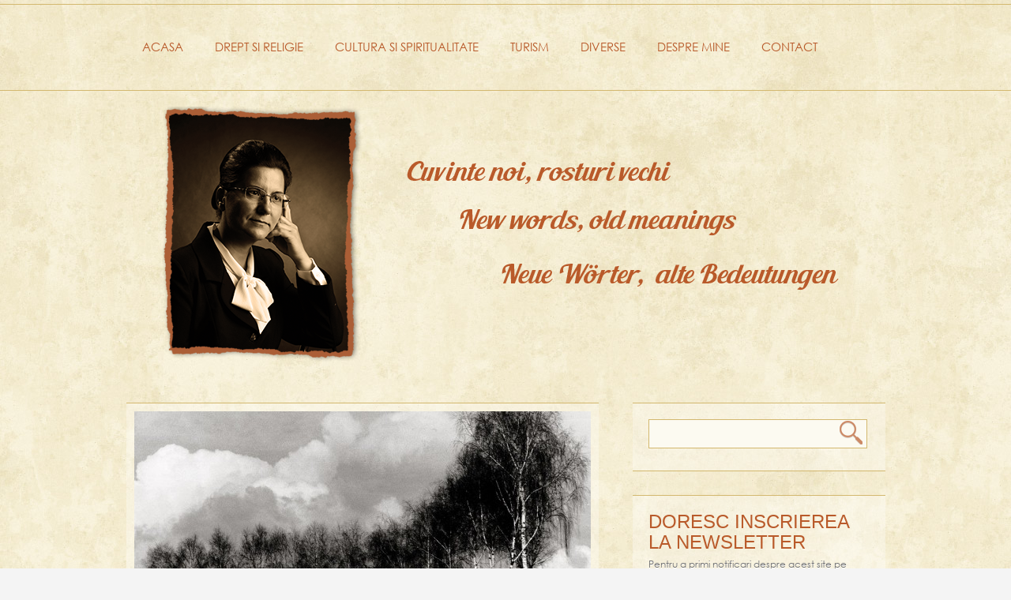

--- FILE ---
content_type: text/html; charset=UTF-8
request_url: http://www.mariamihaelastan.ro/tag/deprinderi/
body_size: 8999
content:
<!DOCTYPE html>

<html lang="en-US" class="no-js">

<head>
<meta http-equiv="X-UA-Compatible" content="IE=9" />
<meta charset="UTF-8" />




<title>
deprinderi | Maria Mihaela Stan</title>
	
	<meta http-equiv="Content-Type" content="text/html; charset=UTF-8" />

	<link rel="icon" type="image/png" href="">


	<link rel="alternate" type="application/atom+xml" title="Maria Mihaela Stan Atom Feed" href="http://www.mariamihaelastan.ro/feed/atom/" />

	

<meta name='robots' content='max-image-preview:large' />
<link rel='dns-prefetch' href='//code.jquery.com' />
<link rel='dns-prefetch' href='//secure.gravatar.com' />
<link rel='dns-prefetch' href='//stats.wp.com' />
<link rel='dns-prefetch' href='//fonts.googleapis.com' />
<link rel='dns-prefetch' href='//v0.wordpress.com' />
<script type="text/javascript">
window._wpemojiSettings = {"baseUrl":"https:\/\/s.w.org\/images\/core\/emoji\/14.0.0\/72x72\/","ext":".png","svgUrl":"https:\/\/s.w.org\/images\/core\/emoji\/14.0.0\/svg\/","svgExt":".svg","source":{"concatemoji":"http:\/\/www.mariamihaelastan.ro\/wp-includes\/js\/wp-emoji-release.min.js?ver=6.2.8"}};
/*! This file is auto-generated */
!function(e,a,t){var n,r,o,i=a.createElement("canvas"),p=i.getContext&&i.getContext("2d");function s(e,t){p.clearRect(0,0,i.width,i.height),p.fillText(e,0,0);e=i.toDataURL();return p.clearRect(0,0,i.width,i.height),p.fillText(t,0,0),e===i.toDataURL()}function c(e){var t=a.createElement("script");t.src=e,t.defer=t.type="text/javascript",a.getElementsByTagName("head")[0].appendChild(t)}for(o=Array("flag","emoji"),t.supports={everything:!0,everythingExceptFlag:!0},r=0;r<o.length;r++)t.supports[o[r]]=function(e){if(p&&p.fillText)switch(p.textBaseline="top",p.font="600 32px Arial",e){case"flag":return s("\ud83c\udff3\ufe0f\u200d\u26a7\ufe0f","\ud83c\udff3\ufe0f\u200b\u26a7\ufe0f")?!1:!s("\ud83c\uddfa\ud83c\uddf3","\ud83c\uddfa\u200b\ud83c\uddf3")&&!s("\ud83c\udff4\udb40\udc67\udb40\udc62\udb40\udc65\udb40\udc6e\udb40\udc67\udb40\udc7f","\ud83c\udff4\u200b\udb40\udc67\u200b\udb40\udc62\u200b\udb40\udc65\u200b\udb40\udc6e\u200b\udb40\udc67\u200b\udb40\udc7f");case"emoji":return!s("\ud83e\udef1\ud83c\udffb\u200d\ud83e\udef2\ud83c\udfff","\ud83e\udef1\ud83c\udffb\u200b\ud83e\udef2\ud83c\udfff")}return!1}(o[r]),t.supports.everything=t.supports.everything&&t.supports[o[r]],"flag"!==o[r]&&(t.supports.everythingExceptFlag=t.supports.everythingExceptFlag&&t.supports[o[r]]);t.supports.everythingExceptFlag=t.supports.everythingExceptFlag&&!t.supports.flag,t.DOMReady=!1,t.readyCallback=function(){t.DOMReady=!0},t.supports.everything||(n=function(){t.readyCallback()},a.addEventListener?(a.addEventListener("DOMContentLoaded",n,!1),e.addEventListener("load",n,!1)):(e.attachEvent("onload",n),a.attachEvent("onreadystatechange",function(){"complete"===a.readyState&&t.readyCallback()})),(e=t.source||{}).concatemoji?c(e.concatemoji):e.wpemoji&&e.twemoji&&(c(e.twemoji),c(e.wpemoji)))}(window,document,window._wpemojiSettings);
</script>
<style type="text/css">
img.wp-smiley,
img.emoji {
	display: inline !important;
	border: none !important;
	box-shadow: none !important;
	height: 1em !important;
	width: 1em !important;
	margin: 0 0.07em !important;
	vertical-align: -0.1em !important;
	background: none !important;
	padding: 0 !important;
}
</style>
	<link rel='stylesheet' id='googleFont-css' href='http://fonts.googleapis.com/css?family=News%20Cycle' type='text/css' media='all' />
<link rel='stylesheet' id='main-css' href='http://www.mariamihaelastan.ro/wp-content/themes/retyx/style.css?ver=6.2.8' type='text/css' media='all' />
<link rel='stylesheet' id='options-css' href='http://www.mariamihaelastan.ro/wp-content/themes/retyx/css/options.css?ver=6.2.8' type='text/css' media='all' />
<link rel='stylesheet' id='prettyp-css' href='http://www.mariamihaelastan.ro/wp-content/themes/retyx/prettyPhoto.css?ver=6.2.8' type='text/css' media='all' />
<link rel='stylesheet' id='wp-block-library-css' href='http://www.mariamihaelastan.ro/wp-includes/css/dist/block-library/style.min.css?ver=6.2.8' type='text/css' media='all' />
<style id='wp-block-library-inline-css' type='text/css'>
.has-text-align-justify{text-align:justify;}
</style>
<link rel='stylesheet' id='jetpack-videopress-video-block-view-css' href='http://www.mariamihaelastan.ro/wp-content/plugins/jetpack/jetpack_vendor/automattic/jetpack-videopress/build/block-editor/blocks/video/view.css?minify=false&#038;ver=317afd605f368082816f' type='text/css' media='all' />
<link rel='stylesheet' id='mediaelement-css' href='http://www.mariamihaelastan.ro/wp-includes/js/mediaelement/mediaelementplayer-legacy.min.css?ver=4.2.17' type='text/css' media='all' />
<link rel='stylesheet' id='wp-mediaelement-css' href='http://www.mariamihaelastan.ro/wp-includes/js/mediaelement/wp-mediaelement.min.css?ver=6.2.8' type='text/css' media='all' />
<link rel='stylesheet' id='classic-theme-styles-css' href='http://www.mariamihaelastan.ro/wp-includes/css/classic-themes.min.css?ver=6.2.8' type='text/css' media='all' />
<style id='global-styles-inline-css' type='text/css'>
body{--wp--preset--color--black: #000000;--wp--preset--color--cyan-bluish-gray: #abb8c3;--wp--preset--color--white: #ffffff;--wp--preset--color--pale-pink: #f78da7;--wp--preset--color--vivid-red: #cf2e2e;--wp--preset--color--luminous-vivid-orange: #ff6900;--wp--preset--color--luminous-vivid-amber: #fcb900;--wp--preset--color--light-green-cyan: #7bdcb5;--wp--preset--color--vivid-green-cyan: #00d084;--wp--preset--color--pale-cyan-blue: #8ed1fc;--wp--preset--color--vivid-cyan-blue: #0693e3;--wp--preset--color--vivid-purple: #9b51e0;--wp--preset--gradient--vivid-cyan-blue-to-vivid-purple: linear-gradient(135deg,rgba(6,147,227,1) 0%,rgb(155,81,224) 100%);--wp--preset--gradient--light-green-cyan-to-vivid-green-cyan: linear-gradient(135deg,rgb(122,220,180) 0%,rgb(0,208,130) 100%);--wp--preset--gradient--luminous-vivid-amber-to-luminous-vivid-orange: linear-gradient(135deg,rgba(252,185,0,1) 0%,rgba(255,105,0,1) 100%);--wp--preset--gradient--luminous-vivid-orange-to-vivid-red: linear-gradient(135deg,rgba(255,105,0,1) 0%,rgb(207,46,46) 100%);--wp--preset--gradient--very-light-gray-to-cyan-bluish-gray: linear-gradient(135deg,rgb(238,238,238) 0%,rgb(169,184,195) 100%);--wp--preset--gradient--cool-to-warm-spectrum: linear-gradient(135deg,rgb(74,234,220) 0%,rgb(151,120,209) 20%,rgb(207,42,186) 40%,rgb(238,44,130) 60%,rgb(251,105,98) 80%,rgb(254,248,76) 100%);--wp--preset--gradient--blush-light-purple: linear-gradient(135deg,rgb(255,206,236) 0%,rgb(152,150,240) 100%);--wp--preset--gradient--blush-bordeaux: linear-gradient(135deg,rgb(254,205,165) 0%,rgb(254,45,45) 50%,rgb(107,0,62) 100%);--wp--preset--gradient--luminous-dusk: linear-gradient(135deg,rgb(255,203,112) 0%,rgb(199,81,192) 50%,rgb(65,88,208) 100%);--wp--preset--gradient--pale-ocean: linear-gradient(135deg,rgb(255,245,203) 0%,rgb(182,227,212) 50%,rgb(51,167,181) 100%);--wp--preset--gradient--electric-grass: linear-gradient(135deg,rgb(202,248,128) 0%,rgb(113,206,126) 100%);--wp--preset--gradient--midnight: linear-gradient(135deg,rgb(2,3,129) 0%,rgb(40,116,252) 100%);--wp--preset--duotone--dark-grayscale: url('#wp-duotone-dark-grayscale');--wp--preset--duotone--grayscale: url('#wp-duotone-grayscale');--wp--preset--duotone--purple-yellow: url('#wp-duotone-purple-yellow');--wp--preset--duotone--blue-red: url('#wp-duotone-blue-red');--wp--preset--duotone--midnight: url('#wp-duotone-midnight');--wp--preset--duotone--magenta-yellow: url('#wp-duotone-magenta-yellow');--wp--preset--duotone--purple-green: url('#wp-duotone-purple-green');--wp--preset--duotone--blue-orange: url('#wp-duotone-blue-orange');--wp--preset--font-size--small: 13px;--wp--preset--font-size--medium: 20px;--wp--preset--font-size--large: 36px;--wp--preset--font-size--x-large: 42px;--wp--preset--spacing--20: 0.44rem;--wp--preset--spacing--30: 0.67rem;--wp--preset--spacing--40: 1rem;--wp--preset--spacing--50: 1.5rem;--wp--preset--spacing--60: 2.25rem;--wp--preset--spacing--70: 3.38rem;--wp--preset--spacing--80: 5.06rem;--wp--preset--shadow--natural: 6px 6px 9px rgba(0, 0, 0, 0.2);--wp--preset--shadow--deep: 12px 12px 50px rgba(0, 0, 0, 0.4);--wp--preset--shadow--sharp: 6px 6px 0px rgba(0, 0, 0, 0.2);--wp--preset--shadow--outlined: 6px 6px 0px -3px rgba(255, 255, 255, 1), 6px 6px rgba(0, 0, 0, 1);--wp--preset--shadow--crisp: 6px 6px 0px rgba(0, 0, 0, 1);}:where(.is-layout-flex){gap: 0.5em;}body .is-layout-flow > .alignleft{float: left;margin-inline-start: 0;margin-inline-end: 2em;}body .is-layout-flow > .alignright{float: right;margin-inline-start: 2em;margin-inline-end: 0;}body .is-layout-flow > .aligncenter{margin-left: auto !important;margin-right: auto !important;}body .is-layout-constrained > .alignleft{float: left;margin-inline-start: 0;margin-inline-end: 2em;}body .is-layout-constrained > .alignright{float: right;margin-inline-start: 2em;margin-inline-end: 0;}body .is-layout-constrained > .aligncenter{margin-left: auto !important;margin-right: auto !important;}body .is-layout-constrained > :where(:not(.alignleft):not(.alignright):not(.alignfull)){max-width: var(--wp--style--global--content-size);margin-left: auto !important;margin-right: auto !important;}body .is-layout-constrained > .alignwide{max-width: var(--wp--style--global--wide-size);}body .is-layout-flex{display: flex;}body .is-layout-flex{flex-wrap: wrap;align-items: center;}body .is-layout-flex > *{margin: 0;}:where(.wp-block-columns.is-layout-flex){gap: 2em;}.has-black-color{color: var(--wp--preset--color--black) !important;}.has-cyan-bluish-gray-color{color: var(--wp--preset--color--cyan-bluish-gray) !important;}.has-white-color{color: var(--wp--preset--color--white) !important;}.has-pale-pink-color{color: var(--wp--preset--color--pale-pink) !important;}.has-vivid-red-color{color: var(--wp--preset--color--vivid-red) !important;}.has-luminous-vivid-orange-color{color: var(--wp--preset--color--luminous-vivid-orange) !important;}.has-luminous-vivid-amber-color{color: var(--wp--preset--color--luminous-vivid-amber) !important;}.has-light-green-cyan-color{color: var(--wp--preset--color--light-green-cyan) !important;}.has-vivid-green-cyan-color{color: var(--wp--preset--color--vivid-green-cyan) !important;}.has-pale-cyan-blue-color{color: var(--wp--preset--color--pale-cyan-blue) !important;}.has-vivid-cyan-blue-color{color: var(--wp--preset--color--vivid-cyan-blue) !important;}.has-vivid-purple-color{color: var(--wp--preset--color--vivid-purple) !important;}.has-black-background-color{background-color: var(--wp--preset--color--black) !important;}.has-cyan-bluish-gray-background-color{background-color: var(--wp--preset--color--cyan-bluish-gray) !important;}.has-white-background-color{background-color: var(--wp--preset--color--white) !important;}.has-pale-pink-background-color{background-color: var(--wp--preset--color--pale-pink) !important;}.has-vivid-red-background-color{background-color: var(--wp--preset--color--vivid-red) !important;}.has-luminous-vivid-orange-background-color{background-color: var(--wp--preset--color--luminous-vivid-orange) !important;}.has-luminous-vivid-amber-background-color{background-color: var(--wp--preset--color--luminous-vivid-amber) !important;}.has-light-green-cyan-background-color{background-color: var(--wp--preset--color--light-green-cyan) !important;}.has-vivid-green-cyan-background-color{background-color: var(--wp--preset--color--vivid-green-cyan) !important;}.has-pale-cyan-blue-background-color{background-color: var(--wp--preset--color--pale-cyan-blue) !important;}.has-vivid-cyan-blue-background-color{background-color: var(--wp--preset--color--vivid-cyan-blue) !important;}.has-vivid-purple-background-color{background-color: var(--wp--preset--color--vivid-purple) !important;}.has-black-border-color{border-color: var(--wp--preset--color--black) !important;}.has-cyan-bluish-gray-border-color{border-color: var(--wp--preset--color--cyan-bluish-gray) !important;}.has-white-border-color{border-color: var(--wp--preset--color--white) !important;}.has-pale-pink-border-color{border-color: var(--wp--preset--color--pale-pink) !important;}.has-vivid-red-border-color{border-color: var(--wp--preset--color--vivid-red) !important;}.has-luminous-vivid-orange-border-color{border-color: var(--wp--preset--color--luminous-vivid-orange) !important;}.has-luminous-vivid-amber-border-color{border-color: var(--wp--preset--color--luminous-vivid-amber) !important;}.has-light-green-cyan-border-color{border-color: var(--wp--preset--color--light-green-cyan) !important;}.has-vivid-green-cyan-border-color{border-color: var(--wp--preset--color--vivid-green-cyan) !important;}.has-pale-cyan-blue-border-color{border-color: var(--wp--preset--color--pale-cyan-blue) !important;}.has-vivid-cyan-blue-border-color{border-color: var(--wp--preset--color--vivid-cyan-blue) !important;}.has-vivid-purple-border-color{border-color: var(--wp--preset--color--vivid-purple) !important;}.has-vivid-cyan-blue-to-vivid-purple-gradient-background{background: var(--wp--preset--gradient--vivid-cyan-blue-to-vivid-purple) !important;}.has-light-green-cyan-to-vivid-green-cyan-gradient-background{background: var(--wp--preset--gradient--light-green-cyan-to-vivid-green-cyan) !important;}.has-luminous-vivid-amber-to-luminous-vivid-orange-gradient-background{background: var(--wp--preset--gradient--luminous-vivid-amber-to-luminous-vivid-orange) !important;}.has-luminous-vivid-orange-to-vivid-red-gradient-background{background: var(--wp--preset--gradient--luminous-vivid-orange-to-vivid-red) !important;}.has-very-light-gray-to-cyan-bluish-gray-gradient-background{background: var(--wp--preset--gradient--very-light-gray-to-cyan-bluish-gray) !important;}.has-cool-to-warm-spectrum-gradient-background{background: var(--wp--preset--gradient--cool-to-warm-spectrum) !important;}.has-blush-light-purple-gradient-background{background: var(--wp--preset--gradient--blush-light-purple) !important;}.has-blush-bordeaux-gradient-background{background: var(--wp--preset--gradient--blush-bordeaux) !important;}.has-luminous-dusk-gradient-background{background: var(--wp--preset--gradient--luminous-dusk) !important;}.has-pale-ocean-gradient-background{background: var(--wp--preset--gradient--pale-ocean) !important;}.has-electric-grass-gradient-background{background: var(--wp--preset--gradient--electric-grass) !important;}.has-midnight-gradient-background{background: var(--wp--preset--gradient--midnight) !important;}.has-small-font-size{font-size: var(--wp--preset--font-size--small) !important;}.has-medium-font-size{font-size: var(--wp--preset--font-size--medium) !important;}.has-large-font-size{font-size: var(--wp--preset--font-size--large) !important;}.has-x-large-font-size{font-size: var(--wp--preset--font-size--x-large) !important;}
.wp-block-navigation a:where(:not(.wp-element-button)){color: inherit;}
:where(.wp-block-columns.is-layout-flex){gap: 2em;}
.wp-block-pullquote{font-size: 1.5em;line-height: 1.6;}
</style>
<link rel='stylesheet' id='jetpack_css-css' href='http://www.mariamihaelastan.ro/wp-content/plugins/jetpack/css/jetpack.css?ver=12.1' type='text/css' media='all' />
<script type='text/javascript' src='http://code.jquery.com/jquery-1.7.1.min.js?ver=6.2.8' id='pmc_jquery-js'></script>
<script type='text/javascript' src='http://www.mariamihaelastan.ro/wp-includes/js/jquery/jquery.min.js?ver=3.6.4' id='jquery-core-js'></script>
<script type='text/javascript' src='http://www.mariamihaelastan.ro/wp-includes/js/jquery/jquery-migrate.min.js?ver=3.4.0' id='jquery-migrate-js'></script>
<script type='text/javascript' src='http://www.mariamihaelastan.ro/wp-content/themes/retyx/js/jquery.imgr.js?ver=1' id='pmc_corner-js'></script>
<script type='text/javascript' src='http://www.mariamihaelastan.ro/wp-content/themes/retyx/js/custom.js?ver=1' id='pmc_customjs-js'></script>
<script type='text/javascript' src='http://www.mariamihaelastan.ro/wp-content/themes/retyx/js/jquery.prettyPhoto.js?ver=1' id='pmc_prettyphoto-js'></script>
<script type='text/javascript' src='http://www.mariamihaelastan.ro/wp-content/themes/retyx/js/jquery.tools.min.js?ver=1' id='pmc_jtools-js'></script>
<script type='text/javascript' src='http://www.mariamihaelastan.ro/wp-content/themes/retyx/js/jquery.easing.1.3.js?ver=1' id='pmc_easing-js'></script>
<script type='text/javascript' src='http://www.mariamihaelastan.ro/wp-content/themes/retyx/js/jcarousellite_1.0.1.min.js?ver=1' id='pmc_carousel-js'></script>
<script type='text/javascript' src='http://www.mariamihaelastan.ro/wp-content/themes/retyx/js/jquery.cycle.all.min.js?ver=1' id='pmc_cycle-js'></script>
<script type='text/javascript' src='http://www.mariamihaelastan.ro/wp-content/themes/retyx/js/superfish.js?ver=1' id='pmc_superfish-js'></script>
<script type='text/javascript' src='http://www.mariamihaelastan.ro/wp-content/themes/retyx/js/jquery.anythingslider.js?ver=1' id='pmc_any-js'></script>
<script type='text/javascript' src='http://www.mariamihaelastan.ro/wp-content/themes/retyx/js/jquery.anythingslider.fx.js?ver=1' id='pmc_any_fx-js'></script>
<script type='text/javascript' src='http://www.mariamihaelastan.ro/wp-content/themes/retyx/js/jquery.isotope.min.js?ver=1' id='pmc_isotope-js'></script>
<script type='text/javascript' src='http://www.mariamihaelastan.ro/wp-content/themes/retyx/js/jquery.ba-bbq.js?ver=1' id='pmc_ba-bbq-js'></script>
<script type='text/javascript' src='http://www.mariamihaelastan.ro/wp-content/themes/retyx/js/contact.js?ver=1' id='pmc_contact-js'></script>
<script type='text/javascript' src='http://www.mariamihaelastan.ro/wp-content/themes/retyx/js/jquery.li-scroller.1.0.js?ver=1' id='pmc_news-js'></script>
<script type='text/javascript' src='http://www.mariamihaelastan.ro/wp-content/themes/retyx/js/jquery.nivo.slider.js?ver=1' id='pmc_nivo-js'></script>
<script type='text/javascript' src='http://www.mariamihaelastan.ro/wp-content/themes/retyx/js/TweenLite.min.js?ver=1' id='pmc_TweenLite-js'></script>
<script type='text/javascript' src='http://www.mariamihaelastan.ro/wp-content/themes/retyx/js/CSSPlugin.min.js?ver=1' id='pmc_CSSPlugin-js'></script>
<script type='text/javascript' src='http://www.mariamihaelastan.ro/wp-content/themes/retyx/js/TimelineLite.min.js?ver=1' id='pmc_TimelineLite-js'></script>
<link rel="https://api.w.org/" href="http://www.mariamihaelastan.ro/wp-json/" /><link rel="alternate" type="application/json" href="http://www.mariamihaelastan.ro/wp-json/wp/v2/tags/140" />	<style>img#wpstats{display:none}</style>
		<style data-context="foundation-flickity-css">/*! Flickity v2.0.2
http://flickity.metafizzy.co
---------------------------------------------- */.flickity-enabled{position:relative}.flickity-enabled:focus{outline:0}.flickity-viewport{overflow:hidden;position:relative;height:100%}.flickity-slider{position:absolute;width:100%;height:100%}.flickity-enabled.is-draggable{-webkit-tap-highlight-color:transparent;tap-highlight-color:transparent;-webkit-user-select:none;-moz-user-select:none;-ms-user-select:none;user-select:none}.flickity-enabled.is-draggable .flickity-viewport{cursor:move;cursor:-webkit-grab;cursor:grab}.flickity-enabled.is-draggable .flickity-viewport.is-pointer-down{cursor:-webkit-grabbing;cursor:grabbing}.flickity-prev-next-button{position:absolute;top:50%;width:44px;height:44px;border:none;border-radius:50%;background:#fff;background:hsla(0,0%,100%,.75);cursor:pointer;-webkit-transform:translateY(-50%);transform:translateY(-50%)}.flickity-prev-next-button:hover{background:#fff}.flickity-prev-next-button:focus{outline:0;box-shadow:0 0 0 5px #09f}.flickity-prev-next-button:active{opacity:.6}.flickity-prev-next-button.previous{left:10px}.flickity-prev-next-button.next{right:10px}.flickity-rtl .flickity-prev-next-button.previous{left:auto;right:10px}.flickity-rtl .flickity-prev-next-button.next{right:auto;left:10px}.flickity-prev-next-button:disabled{opacity:.3;cursor:auto}.flickity-prev-next-button svg{position:absolute;left:20%;top:20%;width:60%;height:60%}.flickity-prev-next-button .arrow{fill:#333}.flickity-page-dots{position:absolute;width:100%;bottom:-25px;padding:0;margin:0;list-style:none;text-align:center;line-height:1}.flickity-rtl .flickity-page-dots{direction:rtl}.flickity-page-dots .dot{display:inline-block;width:10px;height:10px;margin:0 8px;background:#333;border-radius:50%;opacity:.25;cursor:pointer}.flickity-page-dots .dot.is-selected{opacity:1}</style><style data-context="foundation-slideout-css">.slideout-menu{position:fixed;left:0;top:0;bottom:0;right:auto;z-index:0;width:256px;overflow-y:auto;-webkit-overflow-scrolling:touch;display:none}.slideout-menu.pushit-right{left:auto;right:0}.slideout-panel{position:relative;z-index:1;will-change:transform}.slideout-open,.slideout-open .slideout-panel,.slideout-open body{overflow:hidden}.slideout-open .slideout-menu{display:block}.pushit{display:none}</style><meta name="description" content="Posts about deprinderi written by mihaela.stan" />

<!-- Jetpack Open Graph Tags -->
<meta property="og:type" content="website" />
<meta property="og:title" content="deprinderi &#8211; Maria Mihaela Stan" />
<meta property="og:url" content="http://www.mariamihaelastan.ro/tag/deprinderi/" />
<meta property="og:site_name" content="Maria Mihaela Stan" />
<meta property="og:image" content="https://s0.wp.com/i/blank.jpg" />
<meta property="og:image:alt" content="" />
<meta property="og:locale" content="en_US" />

<!-- End Jetpack Open Graph Tags -->
<style>.ios7.web-app-mode.has-fixed header{ background-color: rgba(171,94,54,.88);}</style>



<link rel="root" id="root" type="text/css" href="http://www.mariamihaelastan.ro/wp-content/themes/retyx" >
</head>		
<body class="archive tag tag-deprinderi tag-140">

	<header>
		<div id="socialheader">
			<div class="social">
							</div>
		</div>
		<div id="headerwrap" >
		
		
			<div id="header">	
				<div id="logo">
				
								
					<a href="http://www.mariamihaelastan.ro"><img src="http://www.mariamihaelastan.ro/wp-content/uploads/2016/11/mmm.png" alt="Maria Mihaela Stan - tableta analfabeta" /></a>
					
				</div>
						
			
				<div class="pagenav">
				
						<div class="menu-header"><ul id="menu-meniu" class="menu"><li id="menu-item-4147" class="menu-item menu-item-type-post_type menu-item-object-page current_page_parent"><a href="http://www.mariamihaelastan.ro/acasa/"><strong>Acasa</strong></a></li>
<li id="menu-item-15" class="menu-item menu-item-type-taxonomy menu-item-object-category"><a href="http://www.mariamihaelastan.ro/category/drept-si-religie/"><strong>Drept si Religie</strong></a></li>
<li id="menu-item-13" class="menu-item menu-item-type-taxonomy menu-item-object-category"><a href="http://www.mariamihaelastan.ro/category/cultura-si-spiritualitate/"><strong>Cultura si Spiritualitate</strong></a></li>
<li id="menu-item-16" class="menu-item menu-item-type-taxonomy menu-item-object-category"><a href="http://www.mariamihaelastan.ro/category/turism/"><strong>Turism</strong></a></li>
<li id="menu-item-14" class="menu-item menu-item-type-taxonomy menu-item-object-category"><a href="http://www.mariamihaelastan.ro/category/diverse/"><strong>Diverse</strong></a></li>
<li id="menu-item-4088" class="menu-item menu-item-type-post_type menu-item-object-page"><a href="http://www.mariamihaelastan.ro/despre-mine/"><strong>Despre mine</strong></a></li>
<li id="menu-item-4001" class="menu-item menu-item-type-post_type menu-item-object-page"><a href="http://www.mariamihaelastan.ro/contact/"><strong>Contact</strong></a></li>
</ul></div>
				</div>	

			</div>

		</div>
		
		<img src="http://www.mariamihaelastan.ro/wp-content/themes/retyx/images/mms_banner_final.png" style="display:block; margin:20px auto 0;" />
		
	</header>			
		


<script type="text/javascript">
jQuery(document).ready(function($){
	    $('.slider').anythingSlider({
		height		: '280',
		expand		: true,
		autoPlay	: true,
		resizeContents  : true,
		pauseOnHover    : true,
		buildArrows     : false,
		buildNavigation : false,
		delay		: 4000,
		resumeDelay	: 0,
		animationTime	: 500,
		delayBeforeAnimate:0,
		easing : 'easeInOutQuint',	
	    })

	
	});
	
</script>	
 

	
<div id="mainwrap">

	<div id="main" class="clearfix">

		<div class="pad"></div>	
					
			<div class="content">
						
								
										
				<div class="blogpostcategory">
																
									
						<div class="blogimage">	
									
														
							<a href="http://www.mariamihaelastan.ro/2017/01/03/noul-an-si-vechile-deprinderi/" rel="bookmark" title="Permanent Link to Noul an şi vechile deprinderi"><img src="http://www.mariamihaelastan.ro/wp-content/themes/retyx/js/timthumb.php?src=http://www.mariamihaelastan.ro/wp-content/uploads/2017/01/Birch-trees-and-clouds-photo-by-Robert-Bothner-1950.jpg&amp;h=280&amp;w=578" alt="Noul an şi vechile deprinderi"></a>
						</div>
						
						
						<div class="entry">
							<h2 class="title"><a href="http://www.mariamihaelastan.ro/2017/01/03/noul-an-si-vechile-deprinderi/" rel="bookmark" title="Permanent Link to Noul an şi vechile deprinderi">Noul an şi vechile deprinderi</a></h2>
							<p class="content">În preajma datei de început a unui an nou calendaristic, toată lumea îşi face urări de mai bine. Fie în virtutea inerţiei, fie din politeţe, fie din convingere şi cu suflet.
Însă, gândind realist, prea puţini dintre noi mai luăm logic în  ...</p>
							<div class="line"></div>
							<div class = "meta">
									
									<p class="written">mihaela.stan </p>
		
									<p class="time"><a href="http://www.mariamihaelastan.ro/2017/1/3/">January 3, 2017</a></p>
									
									<p class="comments"><a href="http://www.mariamihaelastan.ro/2017/01/03/noul-an-si-vechile-deprinderi/#respond">No comments yet</a></p>
									
									<a class="textlink" title = "" href="http://www.mariamihaelastan.ro/2017/01/03/noul-an-si-vechile-deprinderi/">Citeste mai mult</a>
							</div>

						</div>
							
				</div>
						
										
												
											
			</div>
					
					<div class="sidebar">	
		
						<div class="widget widget_search">	<form method="get" id="sidebarsearch" action="http://www.mariamihaelastan.ro" >
		<div>
			<input type="text" value="" name="s" id="keyword" />
			<input type="submit" name="submit" id="searchsubmit" value="Search" /> 
		</div>
	</form>
</div><div class="widget widget_blog_subscription jetpack_subscription_widget"><h3>Doresc inscrierea la newsletter</h3>
			<div class="wp-block-jetpack-subscriptions__container">
			<form action="#" method="post" accept-charset="utf-8" id="subscribe-blog-blog_subscription-2"
				data-blog="120306700"
				data-post_access_level="everybody" >
									<div id="subscribe-text"><p>Pentru a primi notificari despre acest site pe adresa de email te rog sa te inscrii mai jos</p>
</div>
																			<p id="subscribe-email">
						<label id="jetpack-subscribe-label"
							class="screen-reader-text"
							for="subscribe-field-blog_subscription-2">
							Adresa de email						</label>
						<input type="email" name="email" required="required"
																					value=""
							id="subscribe-field-blog_subscription-2"
							placeholder="Adresa de email"
						/>
					</p>

					<p id="subscribe-submit"
											>
						<input type="hidden" name="action" value="subscribe"/>
						<input type="hidden" name="source" value="http://www.mariamihaelastan.ro/tag/deprinderi/"/>
						<input type="hidden" name="sub-type" value="widget"/>
						<input type="hidden" name="redirect_fragment" value="subscribe-blog-blog_subscription-2"/>
												<button type="submit"
															class="wp-block-button__link"
																					name="jetpack_subscriptions_widget"
						>
							Vreau articolele pe email						</button>
					</p>
							</form>
						</div>
			
</div>
		<div class="widget widget_recent_entries">
		<h3>Articole recente</h3>
		<ul>
											<li>
					<a href="http://www.mariamihaelastan.ro/2023/03/18/creatia-expansiune-a-iubirii-sfintei-treimi/">Creaţia: expresie a iubirii Sfintei Treimi</a>
									</li>
											<li>
					<a href="http://www.mariamihaelastan.ro/2023/03/17/despre-luna-si-soare-intuneric-si-lumina/">Despre Lună şi Soare, întuneric şi Lumină</a>
									</li>
											<li>
					<a href="http://www.mariamihaelastan.ro/2021/06/26/sfintii-membrii-de-elita-ai-bisericii-2/">Sfinții: membrii de elită ai Bisericii</a>
									</li>
											<li>
					<a href="http://www.mariamihaelastan.ro/2021/01/31/duminica-lui-zaheu-vamesul-cel-mic-de-statura/">Duminica lui Zaheu, vameșul cel mic de statură</a>
									</li>
											<li>
					<a href="http://www.mariamihaelastan.ro/2021/01/19/dovedirea-lucrurilor-celor-nevazute/">Dovedirea lucrurilor celor nevăzute</a>
									</li>
					</ul>

		</div><div class="widget widget_recent_comments"><h3>Comentarii recente</h3><ul id="recentcomments"><li class="recentcomments"><span class="comment-author-link">mihaela.stan</span> on <a href="http://www.mariamihaelastan.ro/2023/03/18/creatia-expansiune-a-iubirii-sfintei-treimi/#comment-3719">Creaţia: expresie a iubirii Sfintei Treimi</a></li><li class="recentcomments"><span class="comment-author-link"><a href="https://mogu.ro/" class="url" rel="ugc external nofollow">mogu.ro</a></span> on <a href="http://www.mariamihaelastan.ro/2023/03/18/creatia-expansiune-a-iubirii-sfintei-treimi/#comment-3718">Creaţia: expresie a iubirii Sfintei Treimi</a></li><li class="recentcomments"><span class="comment-author-link">mihaela.stan</span> on <a href="http://www.mariamihaelastan.ro/2018/12/21/bradul-de-craciun-o-traditie-izvorata-din-reforma-si-devenita-universala/#comment-3693">Bradul de Crăciun: o tradiție izvorâtă din Reformă și devenită universală</a></li><li class="recentcomments"><span class="comment-author-link">mihaela.stan</span> on <a href="http://www.mariamihaelastan.ro/2023/03/18/creatia-expansiune-a-iubirii-sfintei-treimi/#comment-3692">Creaţia: expresie a iubirii Sfintei Treimi</a></li><li class="recentcomments"><span class="comment-author-link"><a href="https://instapress.ro/" class="url" rel="ugc external nofollow">Instapress</a></span> on <a href="http://www.mariamihaelastan.ro/2018/12/21/bradul-de-craciun-o-traditie-izvorata-din-reforma-si-devenita-universala/#comment-3691">Bradul de Crăciun: o tradiție izvorâtă din Reformă și devenită universală</a></li></ul></div><div class="widget widget_text"><h3>Site-uri recomandate</h3>			<div class="textwidget"><a id="LPlnk598756" class="OWAAutoLink" href="http://drumliber.ro/">drumliber.ro</a>
</ br>
<a id="LPlnk191664" class="OWAAutoLink" href="http://www.merglamare.ro/">merglamare.ro</a>
</ br>
<a id="LPlnk598756" class="OWAAutoLink" href="http://www.travelsmartinfo.ro/">travelsmartinfo.ro</a>
</ br>
<a id="LPlnk598756" class="OWAAutoLink" href="http://www.marinanemat.com/">marinanemat.com</a></ br>
</ br>
<a id="LPlnk598756" class="OWAAutoLink" href="https://danieldavidubb.wordpress.com/">danieldavidubb.wordpress.com</a></ br></div>
		</div><div class="widget widget_archive"><h3>Arhiva</h3>
			<ul>
					<li><a href='http://www.mariamihaelastan.ro/2023/03/'>March 2023</a></li>
	<li><a href='http://www.mariamihaelastan.ro/2021/06/'>June 2021</a></li>
	<li><a href='http://www.mariamihaelastan.ro/2021/01/'>January 2021</a></li>
	<li><a href='http://www.mariamihaelastan.ro/2020/01/'>January 2020</a></li>
	<li><a href='http://www.mariamihaelastan.ro/2019/12/'>December 2019</a></li>
	<li><a href='http://www.mariamihaelastan.ro/2019/05/'>May 2019</a></li>
	<li><a href='http://www.mariamihaelastan.ro/2018/12/'>December 2018</a></li>
	<li><a href='http://www.mariamihaelastan.ro/2018/05/'>May 2018</a></li>
	<li><a href='http://www.mariamihaelastan.ro/2018/04/'>April 2018</a></li>
	<li><a href='http://www.mariamihaelastan.ro/2018/01/'>January 2018</a></li>
	<li><a href='http://www.mariamihaelastan.ro/2017/11/'>November 2017</a></li>
	<li><a href='http://www.mariamihaelastan.ro/2017/10/'>October 2017</a></li>
	<li><a href='http://www.mariamihaelastan.ro/2017/09/'>September 2017</a></li>
	<li><a href='http://www.mariamihaelastan.ro/2017/08/'>August 2017</a></li>
	<li><a href='http://www.mariamihaelastan.ro/2017/07/'>July 2017</a></li>
	<li><a href='http://www.mariamihaelastan.ro/2017/06/'>June 2017</a></li>
	<li><a href='http://www.mariamihaelastan.ro/2017/05/'>May 2017</a></li>
	<li><a href='http://www.mariamihaelastan.ro/2017/04/'>April 2017</a></li>
	<li><a href='http://www.mariamihaelastan.ro/2017/03/'>March 2017</a></li>
	<li><a href='http://www.mariamihaelastan.ro/2017/02/'>February 2017</a></li>
	<li><a href='http://www.mariamihaelastan.ro/2017/01/'>January 2017</a></li>
	<li><a href='http://www.mariamihaelastan.ro/2016/12/'>December 2016</a></li>
	<li><a href='http://www.mariamihaelastan.ro/2016/11/'>November 2016</a></li>
			</ul>

			</div><div class="widget widget_categories"><h3>Categorii</h3>
			<ul>
					<li class="cat-item cat-item-1"><a href="http://www.mariamihaelastan.ro/category/cultura-si-spiritualitate/">Cultura si Spiritualitate</a>
</li>
	<li class="cat-item cat-item-4"><a href="http://www.mariamihaelastan.ro/category/diverse/">Diverse</a>
</li>
	<li class="cat-item cat-item-2"><a href="http://www.mariamihaelastan.ro/category/drept-si-religie/">Drept si Religie</a>
</li>
	<li class="cat-item cat-item-3"><a href="http://www.mariamihaelastan.ro/category/turism/">Turism</a>
</li>
			</ul>

			</div>			
					</div>

	</div>
	
</div>				
							



<footer>
		
<div id="footer">
	<div class="totop"><div class="gototop"><div class="arrowgototop"></div></div></div>
	<div class="fshadow"></div>
	
	<div id="footerinside">
	


		<div class="footer_widget">
			
				<div class="footer_widget1">
								</div>	
				
				<div class="footer_widget2">	
								</div>	
				
				<div class="footer_widget3">	
								</div>
				
				<div class="footer_widget4 last">	
								</div>
				
		</div>



	</div>
	
	
	
</div>
			<div id="footerbwrap">
			<div id="footerb">
			<div class="footernav">

					<div class="menu-meniu-container"><ul id="menu-meniu-1" class="footernav"><li id="menu-item-4147" class="menu-item menu-item-type-post_type menu-item-object-page current_page_parent menu-item-4147"><a href="http://www.mariamihaelastan.ro/acasa/">Acasa</a></li>
<li id="menu-item-15" class="menu-item menu-item-type-taxonomy menu-item-object-category menu-item-15"><a href="http://www.mariamihaelastan.ro/category/drept-si-religie/">Drept si Religie</a></li>
<li id="menu-item-13" class="menu-item menu-item-type-taxonomy menu-item-object-category menu-item-13"><a href="http://www.mariamihaelastan.ro/category/cultura-si-spiritualitate/">Cultura si Spiritualitate</a></li>
<li id="menu-item-16" class="menu-item menu-item-type-taxonomy menu-item-object-category menu-item-16"><a href="http://www.mariamihaelastan.ro/category/turism/">Turism</a></li>
<li id="menu-item-14" class="menu-item menu-item-type-taxonomy menu-item-object-category menu-item-14"><a href="http://www.mariamihaelastan.ro/category/diverse/">Diverse</a></li>
<li id="menu-item-4088" class="menu-item menu-item-type-post_type menu-item-object-page menu-item-4088"><a href="http://www.mariamihaelastan.ro/despre-mine/">Despre mine</a></li>
<li id="menu-item-4001" class="menu-item menu-item-type-post_type menu-item-object-page menu-item-4001"><a href="http://www.mariamihaelastan.ro/contact/">Contact</a></li>
</ul></div>
			</div>
			<div class="copyright">
			© 2016 All rights reserved. 			</div>
		</div>
	</div>

</footer>	
		
<!-- Powered by WPtouch: 4.3.52 --><script type='text/javascript' src='http://www.mariamihaelastan.ro/wp-content/themes/retyx/js/gistfile_pmc.js?ver=6.2.8' id='pmc_gistfile-js'></script>
<script defer type='text/javascript' src='https://stats.wp.com/e-202604.js' id='jetpack-stats-js'></script>
<script type='text/javascript' id='jetpack-stats-js-after'>
_stq = window._stq || [];
_stq.push([ "view", {v:'ext',blog:'120306700',post:'0',tz:'0',srv:'www.mariamihaelastan.ro',j:'1:12.1'} ]);
_stq.push([ "clickTrackerInit", "120306700", "0" ]);
</script>
<script type="text/javascript" charset="utf-8">
 jQuery(document).ready(function(){
    jQuery("a[rel^='lightbox']").prettyPhoto({theme:'light_rounded',overlay_gallery: false,show_title: false});
  });
</script>
</body>
</html>


--- FILE ---
content_type: application/javascript
request_url: http://www.mariamihaelastan.ro/wp-content/themes/retyx/js/contact.js?ver=1
body_size: 804
content:
/***************************/
//Ajax contact form validator by Raspo
/***************************/


jQuery().ready(function(){
	//variabili globali
	var errorM = jQuery("#errorM").val();
	var successM = jQuery("#successM").val();	
	var mailto = jQuery("#mailto").val();	
	var name = jQuery("#name");
	var nameText = jQuery(name).val();
	var email = jQuery("#email");
	var emailText = jQuery(email).val();
	var message = jQuery("#testo");
	var messageText = jQuery(message).val();
	var jQuerypost_url = jQuery("form#contatti").attr('action');

	//validazione di campi
	function validateEmail(){
		var a = jQuery("#email").val();
		var filter = /^[a-zA-Z0-9]+[a-zA-Z0-9_.-]+[a-zA-Z0-9_-]+@[a-zA-Z0-9]+[a-zA-Z0-9.-]+[a-zA-Z0-9]+.[a-z]{2,4}$/;
		if(filter.test(a)){
			jQuery("#email").removeClass("errorcontact");
			return true;
		}
		else{
			jQuery("#email").addClass("errorcontact");
			return false;
		}
	}
	function validateName(){
		if((name.val().length < 4) || (name.val() == nameText)){
			name.addClass("errorcontact");
			return false;
			
		}
		else{
			name.removeClass("errorcontact");
			return true;
		}
	}
	function validateMessage(){
		if((message.val().length < 4) || (message.val() == messageText)){
			message.addClass("errorcontact");
			return false;
		}
		else{
			message.removeClass("errorcontact");
			return true;
		}
	}	
	
	//qualche controllo e invio effettivo dell'email con ajax
	jQuery("#contatti").submit(function(){
	if(!validateName() | !validateEmail() | !validateMessage())
		var error = "true";
	else
		var error = "false";
			jQuery.ajax({
				type: 'post',
				url: jQuerypost_url,
				data: 'name=' + name.val() + '&email=' + email.val()  + '&message=' + message.val() + '&error=' + error + '&errorM=' + errorM + '&successM=' + successM + '&mailto=' + mailto,
				success: function(results) {
							if(error == "true"){
								jQuery("#result").fadeIn(500);
								setTimeout(function() {
									jQuery("#result").fadeOut(500);},4000);
								jQuery("#name").val() = nameText;
								jQuery("#email").val() = nameText;
								jQuery("#message").val() = nameText;									
								}
							else{
								jQuery("#resultsuccess").fadeIn(500);
								setTimeout(function() {
									jQuery("#resultsuccess").fadeOut(500);},4000);
								jQuery("#name").val('');
								jQuery("#email").val('');
								jQuery("#testo").val('');	
								}
				}
			}); // end ajax
			return false;
		
	});
	

	




});